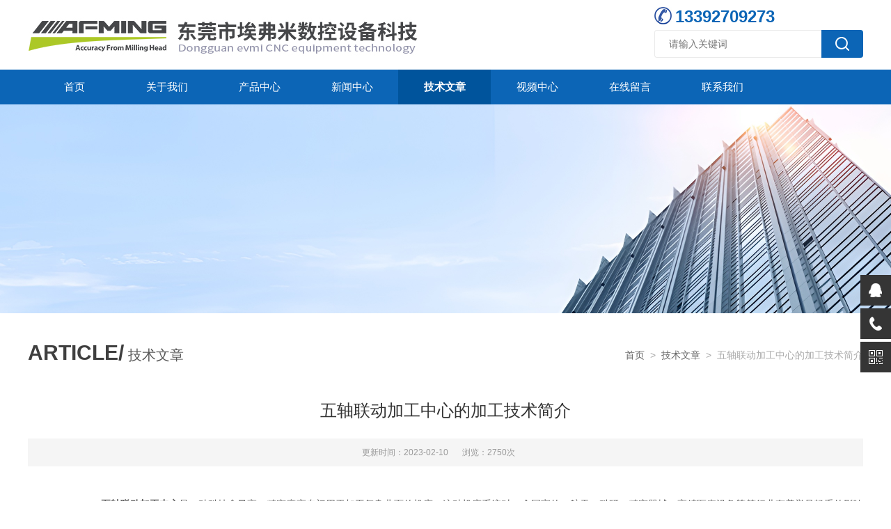

--- FILE ---
content_type: text/html; charset=utf-8
request_url: http://www.dgafming.com/Article-112387.html
body_size: 5153
content:
<!doctype html>
<html>
<head>
<meta charset="utf-8">
<meta name="viewport" content="width=device-width, initial-scale=1, maximum-scale=1, user-scalable=no">
<title>五轴联动加工中心的加工技术简介-东莞市埃弗米数控设备科技有限公司</title>
<META NAME="Keywords" CONTENT="五轴联动加工中心">
<META NAME="Description" CONTENT="五轴联动加工中心是一种科技含量高、精密度高专门用于加工复杂曲面的机床，这种机床系统对一个国家的航空、航天、军事">
<link type="text/css" rel="stylesheet" href="/Skins/239468/css/style.css">
<script type="text/javascript" src="/Skins/239468/js/jquery.min.js"></script>
<script type="text/javascript" src="/Skins/239468/js/setRem.js"></script>

<!--banner js-->
<script type="text/javascript" src="/Skins/239468/js/jquery.royalslider.min.js"></script>

<script type="text/javascript">
	$(function () {
		$(".menu_open").click(function () {
			$(".nav").animate({ 'left': '0' }, 400);
			$(".hcover").animate({ 'right': '0' }, 400);
		});
		$(".hcover").click(function () {
			$(this).animate({ 'right': '-50%' }, 400);
			$(".nav").animate({ 'left': '-50%' }, 400);
			$(".nav_ul").animate({ 'left': '0' }, 400);
			$('.nav_item_open').css('left', '-50%');
		});
		$(".nav_item i").click(function () {
			$(".nav_ul").animate({ 'left': '-100%' }, 400);
			$(this).next('.nav_item_open').css('left', '0');
		});
		$(".subopen").click(function () {
			$(this).parent('.nav_item_open').css('left', '-50%');
			$(".nav_ul").animate({ 'left': '0' }, 400);
		});
	});
</script>

<style type="text/css">
	/* 设置滚动条的样式 */
	::-webkit-scrollbar { width:4px;}/* 滚动槽 */
	::-webkit-scrollbar-track { background-color:#f0f0f0; border-radius:0px;}/* 滚动条滑块 */
	::-webkit-scrollbar-thumb { background-color:#6d6e70;}
	::-webkit-scrollbar-thumb:window-inactive { background-color:#3c3c3c;}
</style>

<!--此Js使手机浏览器的active为可用状态-->
<script type="text/javascript">
    document.addEventListener("touchstart", function () { }, true);
</script>
<!--导航当前状态 JS-->
<script language="javascript" type="text/javascript"> 
	var nav= '9';
</script>
<!--导航当前状态 JS END--
<script type="application/ld+json">
{
"@context": "https://ziyuan.baidu.com/contexts/cambrian.jsonld",
"@id": "http://www.dgafming.com/Article-112387.html",
"title": "五轴联动加工中心的加工技术简介",
"pubDate": "2020-11-10T16:53:08",
"upDate": "2023-02-10T15:18:26"
    }</script>
<script language="javaScript" src="/js/JSChat.js"></script><script language="javaScript">function ChatBoxClickGXH() { DoChatBoxClickGXH('http://chat.jc35.com',245434) }</script><script>!window.jQuery && document.write('<script src="https://public.mtnets.com/Plugins/jQuery/2.2.4/jquery-2.2.4.min.js" integrity="sha384-rY/jv8mMhqDabXSo+UCggqKtdmBfd3qC2/KvyTDNQ6PcUJXaxK1tMepoQda4g5vB" crossorigin="anonymous">'+'</scr'+'ipt>');</script><script type="text/javascript" src="https://chat.jc35.com/chat/KFCenterBox/239468"></script><script type="text/javascript" src="https://chat.jc35.com/chat/KFLeftBox/239468"></script><script>
(function(){
var bp = document.createElement('script');
var curProtocol = window.location.protocol.split(':')[0];
if (curProtocol === 'https') {
bp.src = 'https://zz.bdstatic.com/linksubmit/push.js';
}
else {
bp.src = 'http://push.zhanzhang.baidu.com/push.js';
}
var s = document.getElementsByTagName("script")[0];
s.parentNode.insertBefore(bp, s);
})();
</script>
</head>

<body>

<!--top start-->
<div class="ly_top">
	<div class="top_main">
		<div class="ly_logo"><a href="/"><img src="/Skins/239468/images/logo.jpg" alt="东莞市埃弗米数控设备科技有限公司"/></a></div>
		<!--search start-->
		<div class="ly_search">
        	<div class="top_tel"><em><img src="/Skins/239468/images/tel.jpg" /></em><span>13392709273</span></div>
			<form name="form1" method="post" action="/products.html" onSubmit="return checkform(form1)">
			<div class="sc_ipt"><input type="text" name="keyword" placeholder="请输入关键词" /></div>
			<div class="sc_btn"><input type="submit" value="" /></div>
			</form>
		</div>
		<!--search end-->
		<div class="clear"></div>
	</div>
</div>
<!--top end-->

<!--nav start-->
<div class="ly_nav">
	<div class="menu_open">
		<i></i>
		<i></i>
		<i></i>
	</div>
	<div class="nav">
		<ul class="nav_ul clearfix">
			<li class="nav_item"><a id="navId1" href="/">首页</a></li>
			<li class="nav_item"><a id="navId2" href="/aboutus.html" rel="nofollow">关于我们</a></li>
			<li class="nav_item"><a id="navId3" href="/products.html">产品中心</a></li>
			<li class="nav_item"><a id="navId4" href="/news.html">新闻中心</a></li>
            <li class="nav_item"><a id="navId9" href="/article.html">技术文章</a></li>
			<li class="nav_item"><a id="navId5" href="/video.html">视频中心</a></li>
			<!--<li class="nav_item"><a id="navId6" href="/successcase.html" rel="nofollow">案例中心</a></li>-->	
            <li class="nav_item"><a id="navId7" href="/order.html" rel="nofollow">在线留言</a></li>		
			<li class="nav_item"><a id="navId8" href="/contact.html" rel="nofollow">联系我们</a></li>
		</ul>
	</div>
	<div class="hcover"></div>
</div>
<!--nav end-->
<script language="javascript" type="text/javascript">
try {
    document.getElementById("navId" + nav).className = "navon";
}
catch (e) {}
</script>


<script src="https://www.jc35.com/mystat.aspx?u=afming"></script>

<!--nybanner start-->
<div class="nybanner"><img src="/Skins/239468/images/ab_banner.jpg" /></div>
<!--nybanner end-->

<!--nymain start-->
<div class="ny_main">
	<div class="breadNav">
        <div class="abtext_tit" style="text-align:left;"><span>ARTICLE/</span> 技术文章</div>
        <div class="ny_pos"><a href="/">首页</a>&nbsp;&nbsp;&gt;&nbsp;&nbsp;<a href="/news.html">技术文章</a>&nbsp;&nbsp;&gt;&nbsp;&nbsp;五轴联动加工中心的加工技术简介</div>
	</div>
	
	<div class="news_detail">
		<h1>五轴联动加工中心的加工技术简介</h1>
		<div class="nwdtl_tip"><span>更新时间：2023-02-10</span><span>浏览：2750次</span></div>
		<div class="nwdtl_con">
			<p>&nbsp; &nbsp; &nbsp; &nbsp; &nbsp; &nbsp; 　　<strong>五轴联动加工中心</strong>是一种科技含量高、精密度高专门用于加工复杂曲面的机床，这种机床系统对一个国家的、航天、科研、精密器械、高精医疗设备等等行业有着举足轻重的影响力。目前五轴联动机床系统是解决叶轮、叶片、船用螺旋桨、重型发电机转子、汽轮机转子、大型柴油机曲轴等的*手段。</p><div>　　五轴联动加工中心有高效率、高准确的特点，主轴前端是一个回转头，能自行环绕Z轴360°，成为C轴，回转头上还有带可环绕X轴旋转的A轴，一般可达&plusmn;90°以上，实现上述同样的功能。这种设置方式的优点是主轴加工非常灵活，工作台也可以设计的非常大，飞机庞大的机身、汽车机壳都可以在这类加工中心上加工。这种设计使得在使用球面铣刀加工曲面时，当刀具中心线垂直于加工面时，由于球面铣刀的顶点线速度为零，顶点切出的工件表面质量会很差，采用主轴可以回转的设计，令主轴相对工件转过一个角度，使铣刀避开顶点切削，保证有一定的加工速度，可提高零件的表面加工质量。这种结构非常受模具高精度曲面加工的欢迎，这是老式加工中心难以做到的。为了达到回转的高精度，高档的回转轴还配置了光栅反馈，分度精度都在几秒以内，当然这类主轴的回转结构比较复杂，制造成本也较高。</div><div>　　五轴联动加工技术在一个复杂形状的表面需要用5个独立轴共同进行数控插补运动才能获得光顺平滑形面的加工技术。虽然从理论上讲任何复杂表面都可用X、Y、Z三轴坐标来表述，但实际加工刀具并不是一个点，而是有一定尺寸的实体，为了避免对空间扭曲面加工时出现刀具与加工面间的干涉以及保证曲面各点的切削条件的一致性，需要调整刀具轴线与曲面法矢间在两维方向上的夹角。</div><div>　　五轴联动加工中心的轴数是指加工同一表面时所需独立运动的轴的数量，而非指该数控拥有的可控制轴的数量。例如龙门铣床为保证横梁升降的平行性，需要左右两根驱轴W1，W2同步运动，也就是以W1为主动轴，而使W2轴与之保持同步。因此，它们只能作为1根独立运动轴。另外如果复杂雕塑表面具有回转体特征的话，不需要Y轴运动，可以在数控车床或车削中心上实现。</div><p><br/></p>
		</div>
	</div>

	<div class="prev_next">
		<ul>
			<li><p>上一篇：<a href="/Article-112558.html">探讨四轴立式加工中心用前的准备工作</a></p></li>
			<li><p>下一篇：<a href="/Article-103200.html">数控机床如何正确的选择夹具</a></p></li>
		</ul>
	</div>
		
</div>
<!--nymain end-->

<!--foot start-->
<div class="ly_foot">
	<div class="ft_main">
		<div class="ft_contact">
			<em>Contact Us</em>
			<ul>
				<li><img src="/Skins/239468/images/qq.png" />联系QQ：541721394</li>
				<li><img src="/Skins/239468/images/email.png" />联系邮箱：sales@afming.com</li>
				<li><img src="/Skins/239468/images/addr.png" />联系地址：东莞市大岭山镇连平村连环路39号</li>
			</ul>
		</div>
		<div class="ft_prolist">
			<em>Products</em>
			<ul>
            	
				
				<li><a href="/Products-1789622.html">GMU-750定梁龙门五轴联动加工中心</a></li>
				
				
				
				<li><a href="/Products-1757723.html">GMU-400定梁龙门五轴联动加工中心</a></li>
				
				
				
				<li><a href="/Products-2148419.html">GMU-2518天车摆头五轴加工中心</a></li>
				
						
			</ul>
		</div>
		<div class="ft_ewm">
			<img src="/Skins/239468/images/ewm.png" />
			<p>扫一扫&nbsp;&nbsp;微信咨询</p>
		</div>
		<div class="clear"></div>
	</div>
	<div class="ft_copy">
		<p>&copy;2026 东莞市埃弗米数控设备科技有限公司 版权所有&nbsp;&nbsp;备案号：<a href="http://beian.miit.gov.cn" target="_blank" ></a></p>
		<p>技术支持：<a href="https://www.jc35.com" target="_blank" >机床商务网</a>&nbsp;&nbsp;&nbsp;&nbsp;<a href="/sitemap.xml" target="_blank">sitemap.xml</a>&nbsp;&nbsp;&nbsp;&nbsp;<a href="https://www.jc35.com/login" target="_blank" >管理登陆</a></p>
	</div>
</div>
<!--foot end-->

<!--右侧悬浮-->
<div class="suspension">
	<div class="suspension-box">
		<a href="#" class="a a-service "><i class="i"></i></a>
		<a href="javascript:;" class="a a-service-phone "><i class="i"></i></a>
		<a href="javascript:;" class="a a-qrcode"><i class="i"></i></a>
		<a href="javascript:;" class="a a-top"><i class="i"></i></a>
		<div class="d d-service">
			<i class="arrow"></i>
			<div class="inner-box">
				<div class="d-service-item clearfix">
					<a href="http://wpa.qq.com/msgrd?v=3&uin=541721394&site=qq&menu=yes" target="_blank" class="clearfix"><span class="circle"><i class="i-qq"></i></span><h3>咨询在线客服</h3></a>
				</div>
				<div class="clear"></div>
			</div>
		</div>
		<div class="d d-service-phone">
			<i class="arrow"></i>
			<div class="inner-box">
				<div class="d-service-item clearfix">
					<span class="circle"><i class="i-tel"></i></span>
					<div class="text">
						<p style="margin: 0;">联系电话：<br>86-0769-3892-3358</p>
					</div>
				</div>
				<div class="clear"></div>
			</div>
		</div>
		<div class="d d-qrcode">
			<i class="arrow"></i>
			<div class="inner-box">
				<div class="qrcode-img"><img src="/Skins/239468/images/ewm.png" alt=""></div>
				<p>微信服务号</p>
			</div>
			<div class="clear"></div>
		</div>
	</div>
</div>
<script type="text/javascript" src="/Skins/239468/js/all.js"></script>

 <script type='text/javascript' src='/js/VideoIfrmeReload.js?v=001'></script>
  
</html></body>